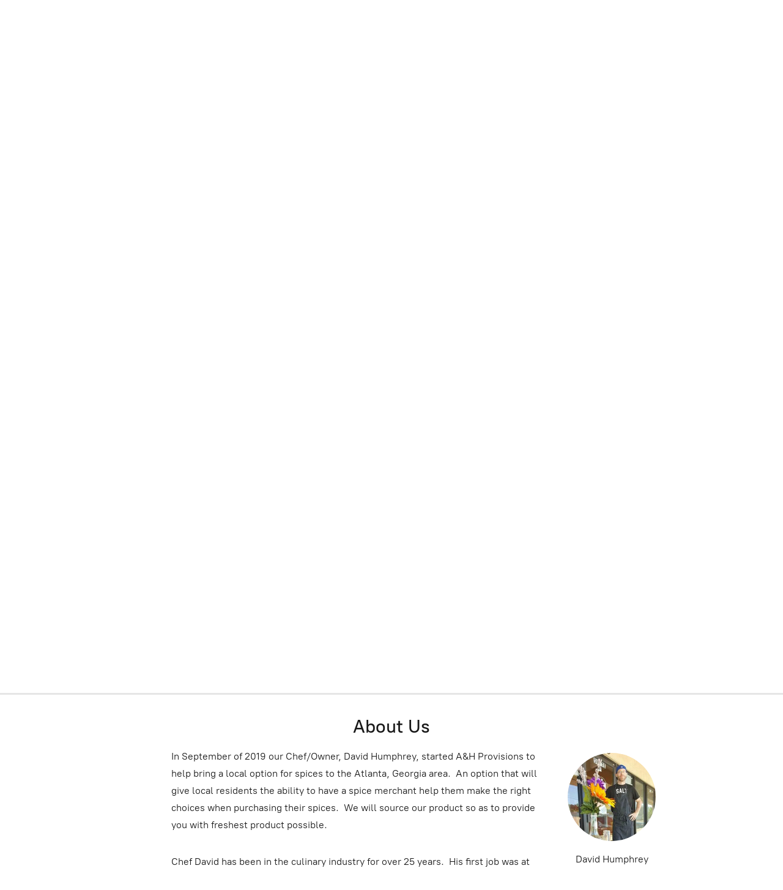

--- FILE ---
content_type: application/javascript;charset=utf-8
request_url: https://app.shopsettings.com/categories.js?ownerid=20338134&jsonp=menu.fill
body_size: 379
content:
menu.fill([{"id":40736866,"name":"Whole Spices","nameForUrl":"Whole Spices","link":"#!/Whole-Spices/c/40736866","slug":"whole-spices","dataLevel":1,"sub":null},{"id":40735488,"name":"Ground Spices","nameForUrl":"Ground Spices","link":"#!/Ground-Spices/c/40735488","slug":"ground-spices","dataLevel":1,"sub":null},{"id":40735491,"name":"Dried Herbs & Seasonings","nameForUrl":"Dried Herbs & Seasonings","link":"#!/Dried-Herbs-&-Seasonings/c/40735491","slug":"dried-herbs--seasonings","dataLevel":1,"sub":null},{"id":40735502,"name":"Tools of the Kitchen","nameForUrl":"Tools of the Kitchen","link":"#!/Tools-of-the-Kitchen/c/40735502","slug":"tools-of-the-kitchen","dataLevel":1,"sub":null},{"id":40737505,"name":"Private Chef Services","nameForUrl":"Private Chef Services","link":"#!/Private-Chef-Services/c/40737505","slug":"private-chef-services","dataLevel":1,"sub":null},{"id":56697077,"name":"Tea","nameForUrl":"Tea","link":"#!/Tea/c/56697077","slug":"granola--tea","dataLevel":1,"sub":null}]);
